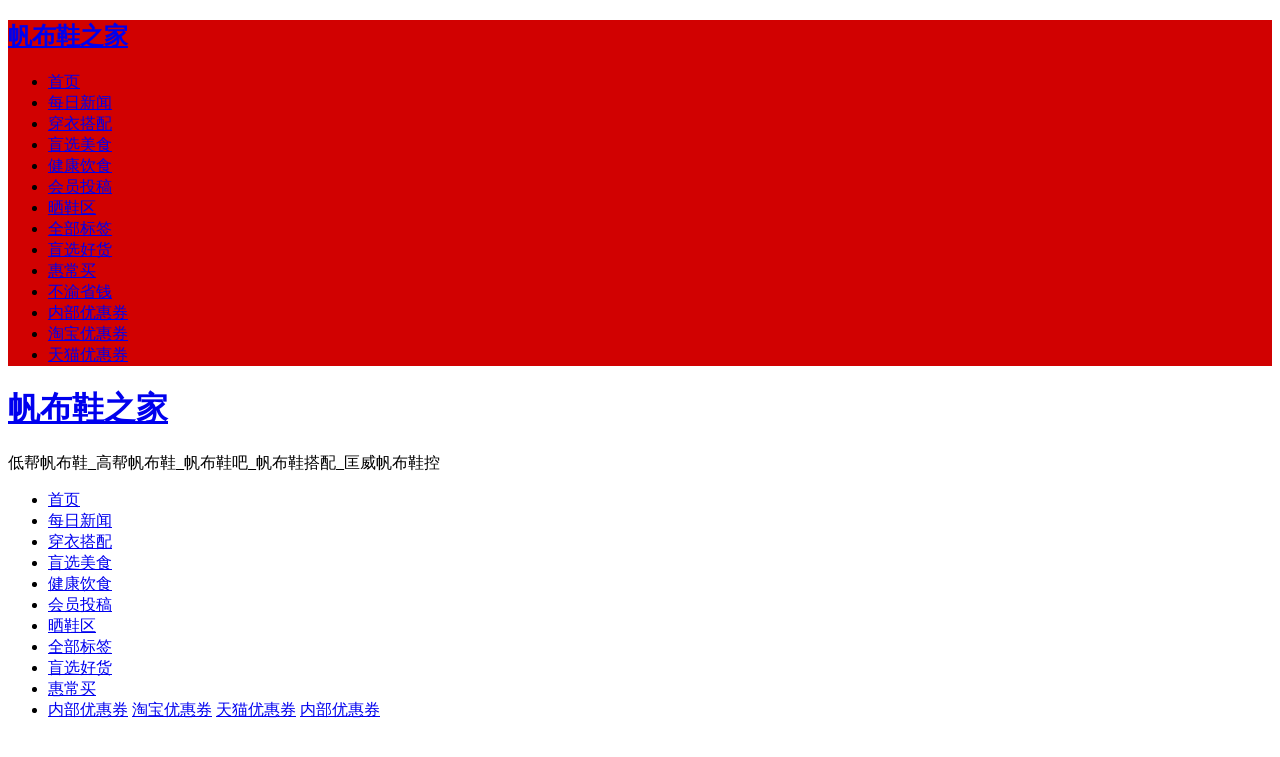

--- FILE ---
content_type: text/html; charset=utf-8
request_url: http://www.fanbuxie.info/record/2015-3/
body_size: 11901
content:

<!DOCTYPE html PUBLIC "-//W3C//DTD XHTML 1.0 Transitional//EN" "http://www.w3.org/TR/xhtml1/DTD/xhtml1-transitional.dtd">
<html xmlns="http://www.w3.org/1999/xhtml" xml:lang="zh-CN" lang="zh-CN">
<head>
<meta http-equiv="Content-Type" content="text/html; charset=utf-8"/>
<meta http-equiv="Content-Language" content="zh-CN" />
<meta name="viewport" content="width=device-width, initial-scale=1, maximum-scale=1">
<meta name="applicable-device" content="pc,mobile">
<script>
var _hmt = _hmt || [];
(function() {
  var hm = document.createElement("script");
  hm.src = "https://hm.baidu.com/hm.js?5820fe20f8ef9d15a76b73d0482a77ec";
  var s = document.getElementsByTagName("script")[0]; 
  s.parentNode.insertBefore(hm, s);
})();
</script>
<link rel="shortcut icon" href=" /favicon.ico" />
<title>2015年3月 - 帆布鞋之家</title>
<meta name="Keywords" content="帆布鞋之家">
<meta name="description" content="">
<meta name="generator" content="Z-BlogPHP 1.7.4" />
<link rel="stylesheet" rev="stylesheet" href="http://www.fanbuxie.info/zb_users/theme/xxmy/style/xxmy-Index.css" type="text/css" media="all" />
<script src="http://www.fanbuxie.info/zb_system/script/jquery-2.2.4.min.js" type="text/javascript"></script>
<script src="http://www.fanbuxie.info/zb_system/script/zblogphp.js" type="text/javascript"></script>
<script src="http://www.fanbuxie.info/zb_system/script/c_html_js_add.php" type="text/javascript"></script>
<style type="text/css">
#daohang ul li t,.reed .riqi,a.shangg,a.xiatt,a.shangg:hover,a.xiatt:hover,a.shang,a.xiat,a.shang:hover,a.xiat:hover,.reed-pinglun-anniu,span.now-page,#daohangs-around,#caidan-tubiao,#daohangs,#daohangs li,#btnPost{background-color:#D10101;}
.dinglanyou1 h3{border-bottom:3px solid #D10101;}
#dibuer{border-top:2px solid #D10101;}.cebianlan .rongqi h3{border-bottom:1px solid #D10101;}
#edtSearch{border:1px solid #D10101;}
#daohang .zuo ul li{border-right:1px solid #;}
#daohang ul li t a{border-top:1px solid #;border-right:1px solid #D10101;}
#daohang ul li t a:hover{border-right:1px solid #;}
#daohang .you ul li a:hover,#daohang .zuo ul li a:hover,.reed-pinglun-anniu:hover{background-color:#;}
a:hover,.reed h6 a:hover,#dibuer a:hover,.reed .riqiding,.cebianlan .rongqi li a:hover,#pinglun-liebiao ul.fubens li.depth-1 dl dd span.shu a,#pinglun-liebiao ul.fubens li.depth-1 dl dd span.huifuliuyan a:hover,.reed-biaoti h6 span{color:#D10101;}
.reed .kan a{color:#450A11;}.reed .kan a:hover{color:#D10101;}
@media screen and (max-width:1492px){a.shang,a.xiat{background:none;}
a.xiat:hover,a.shang:hover{background-color:#f9f9f9;background-image:none;text-decoration:none;}}
</style>
</head>
<body>
<nav id="daohangs-around">
<a class="icons" href="http://zhannei.baidu.com/cse/search?s=7441880262535060466" title="站内搜索" target="_blank"></a>
<div id="logos"><h2><a href="http://www.fanbuxie.info/" title="帆布鞋之家">帆布鞋之家</a></h2></div>
<ul id="daohangs" class="caidan">
<li><a href="http://www.fanbuxie.info/">首页</a></li>
<li><a href="http://www.fanbuxie.info/sort/news/">每日新闻</a></li>
<li><a href="http://www.fanbuxie.info/sort/dapei/">穿衣搭配</a></li>
<li><a href="http://www.fanbuxie.info/sort/meishi/">盲选美食</a></li>
<li><a href="http://www.fanbuxie.info/sort/yinshi/">健康饮食</a></li>
<li><a href="http://www.fanbuxie.info/sort/TouGao/">会员投稿</a></li>
<li><a href="http://www.fanbuxie.info/sort/shaixie/">晒鞋区</a></li>
<li><a href="http://www.fanbuxie.info/biaoqian.html">全部标签</a></li>
<li><a href="http://www.mangxuan.net/">盲选好货</a></li>
<li><a href="http://www.chamaimai.net/">惠常买</a></li>
<li><a href="http://www.buyushengqian.com/">不渝省钱</a></li>
<li><a href="https://www.chunxiao.info/">内部优惠券</a></li>
<li><a href="https://www.chunxiao.info/">淘宝优惠券</a></li>
<li><a href="https://www.chunxiao.info/">天猫优惠券</a></li></ul>
</nav>
<div id="kuangjia">
<div id="daohangbg">
<div id="logo">
<h1><a href="http://www.fanbuxie.info/" title="帆布鞋之家">帆布鞋之家</a></h1><p>低帮帆布鞋_高帮帆布鞋_帆布鞋吧_帆布鞋搭配_匡威帆布鞋控</p>
</div>
<ul id="nav">
<li><a href="http://www.fanbuxie.info/">首页</a></li>
<li><a href="http://www.fanbuxie.info/sort/news/"><span id="remen">每日新闻</span></a></li>
<li><a href="http://www.fanbuxie.info/sort/dapei/"><span id="remen">穿衣搭配</span></a></li>
<li><a href="http://www.fanbuxie.info/sort/meishi/"><span id="remen">盲选美食</span></a></li>
<li><a href="http://www.fanbuxie.info/sort/yinshi/"><span id="remen">健康饮食</span></a></li>
<li><a href="http://www.fanbuxie.info/sort/TouGao/">会员投稿</a></li>
<li><a href="http://www.fanbuxie.info/sort/shaixie/">晒鞋区</a></li>
<li><a href="http://www.fanbuxie.info/biaoqian.html">全部标签</a></li>
<li><a href="https://www.buyushengqian.com/>不渝省钱</a></li>
<li><a href="http://www.mangxuan.net/">盲选好货</a></li>
<li><a href="http://www.chamaimai.net/">惠常买</a></li>
<li>
<a href="https://www.chunxiao.info/"><span id="xin">内部优惠券</span></a>
<t>
<a href="https://www.chunxiao.info/">淘宝优惠券</a>
<a href="https://www.chunxiao.info/">天猫优惠券</a>
<a href="https://www.chunxiao.info/">内部优惠券</a>
</t>
</li></ul>
</div>
<div class="neirong">
<div id="content-inner">
<div class="archive-list">
<div class="reedd"><div id="shuomingg"><h3>当前位置：首页 - 第1页</h3></div></div>
<div id="ads-banner">
</div>
<div id="ads-banneryd">
<script async src="https://pagead2.googlesyndication.com/pagead/js/adsbygoogle.js?client=ca-pub-5352221703707412"
     crossorigin="anonymous"></script></div>
<div class="firstreed">
<div class="reed">
<div class="read-more"><a rel="nofollow" href="http://www.fanbuxie.info/New/167.html" title="CONVERSE 2015 春夏新品发布">阅读全文</a></div>
<div class="riqi"><span>03月</span><span class="f">15日</span></div><h2><a target="_blank" href="http://www.fanbuxie.info/New/167.html" title="CONVERSE 2015 春夏新品发布">CONVERSE 2015 春夏新品发布</a></h2>
<h6>发布 : <a target="_blank" href="http://www.fanbuxie.info/author/2/" title="查看 帆布鞋之家 的全部文章">帆布鞋之家</a> | 分类 : <a href="http://www.fanbuxie.info/sort/New/" title="查看 新品上市 的全部文章">新品上市</a> | 评论 : 0 | 浏览 : 3.06 K次
<div class="clear"></div>
</h6><div class="jieshao">
<span id="zhaiyaotu"><a rel="nofollow" href="http://www.fanbuxie.info/New/167.html" title="CONVERSE 2015 春夏新品发布"><img alt="CONVERSE 2015 春夏新品发布" src="http://www.52cons.cn/data/attachment/forum/201412/01/231145zh30vuhophobvnnt.jpg.thumb.jpg" /></a></span>
<p>北京，中国（2014年11月21日）–2014年11月16日至11月18日，CONVERSE2015春夏新品预览在北京青年文化代表地之一的鼓楼ZarahCafé内举行。本次预览为期3天，将咖啡馆改造成一个Gallery的展示空间，融合Converse“创意灵感的释放必将改变世界”的品牌理念，通过极富创意的空间设计展现Converse2015春夏AllStar、CONS、JackPurcell、Kids四大系列，激发无限创意可能，打造春夏个性潮流。2015年春季，Converse鼓励大家用空白帆布鞋尽情表达自我，用自己对于AllStar空白帆布的理解和独特的创意打造最具个性的帆布鞋。ChuckTaylorAllStar不只是一双球鞋，更是一个理念——这是你的空白帆布等待</p></div>
</div>
</div><div class="firstreed">
<div class="reed">
<div class="read-more"><a rel="nofollow" href="http://www.fanbuxie.info/New/166.html" title="CONVERSE匡威 Simpsons X All Star 辛普森">阅读全文</a></div>
<div class="riqi"><span>03月</span><span class="f">15日</span></div><h2><a target="_blank" href="http://www.fanbuxie.info/New/166.html" title="CONVERSE匡威 Simpsons X All Star 辛普森">CONVERSE匡威 Simpsons X All Star 辛普森</a></h2>
<h6>发布 : <a target="_blank" href="http://www.fanbuxie.info/author/2/" title="查看 帆布鞋之家 的全部文章">帆布鞋之家</a> | 分类 : <a href="http://www.fanbuxie.info/sort/New/" title="查看 新品上市 的全部文章">新品上市</a> | 评论 : 0 | 浏览 : 3.18 K次
<div class="clear"></div>
</h6><div class="jieshao">
<span id="zhaiyaotu"><a rel="nofollow" href="http://www.fanbuxie.info/New/166.html" title="CONVERSE匡威 Simpsons X All Star 辛普森"><img alt="CONVERSE匡威 Simpsons X All Star 辛普森" src="http://www.52cons.cn/data/attachment/forum/201411/21/112809xasupop90uottbbv.jpg.thumb.jpg" /></a></span>
<p></p></div>
</div>
</div><div class="firstreed">
<div class="reed">
<div class="read-more"><a rel="nofollow" href="http://www.fanbuxie.info/Blog/165.html" title="Converse 提告 31 间公司侵权">阅读全文</a></div>
<div class="riqi"><span>03月</span><span class="f">15日</span></div><h2><a target="_blank" href="http://www.fanbuxie.info/Blog/165.html" title="Converse 提告 31 间公司侵权">Converse 提告 31 间公司侵权</a></h2>
<h6>发布 : <a target="_blank" href="http://www.fanbuxie.info/author/2/" title="查看 帆布鞋之家 的全部文章">帆布鞋之家</a> | 分类 : <a href="http://www.fanbuxie.info/sort/Blog/" title="查看 个人随笔 的全部文章">个人随笔</a> | 评论 : 0 | 浏览 : 3.74 K次
<div class="clear"></div>
</h6><div class="jieshao">
<span id="zhaiyaotu"><a rel="nofollow" href="http://www.fanbuxie.info/Blog/165.html" title="Converse 提告 31 间公司侵权"><img alt="Converse 提告 31 间公司侵权" src="http://www.52cons.cn/data/attachment/forum/201410/17/052323v2lnrnmr0pjfprcm.jpg.thumb.jpg" /></a></span>
<p>经典设计通常都会被人争相模仿，例如&nbsp;Converse&nbsp;的&nbsp;ChuckTaylorAllStar&nbsp;就是历年来被模仿得最严重的一款鞋之一，市面上可以发现不在少数的鞋履设计都是以该鞋款作为设计蓝本。近期品牌终于有所行动了，决定要向多间品牌正式采取法律行动，指控他们侵权，被控公司包括Wal-Mart、K-Mart、Sketchers等等多达三十一间。对于本次提告，除了寻求金钱赔偿，Converse更希望这些抄袭设计的鞋款下架，因此品牌亦同时向美国国际贸易委员会提出了申诉，透过民事诉讼为品牌讨回公道。在时装界中发生抄袭事件也不少见，但是大部份事件最后都会不了了之，比如之前AirJordan就状告过国内某知名运动品牌，但最终还是无果而归。到底这次C</p></div>
</div>
</div><div class="firstreed">
<div class="reed">
<div class="read-more"><a rel="nofollow" href="http://www.fanbuxie.info/New/163.html" title="Converse首尔潮流文化之旅.暨 2014 秋冬新品预览">阅读全文</a></div>
<div class="riqi"><span>03月</span><span class="f">15日</span></div><h2><a target="_blank" href="http://www.fanbuxie.info/New/163.html" title="Converse首尔潮流文化之旅.暨 2014 秋冬新品预览">Converse首尔潮流文化之旅.暨 2014 秋冬新品预览</a></h2>
<h6>发布 : <a target="_blank" href="http://www.fanbuxie.info/author/2/" title="查看 帆布鞋之家 的全部文章">帆布鞋之家</a> | 分类 : <a href="http://www.fanbuxie.info/sort/New/" title="查看 新品上市 的全部文章">新品上市</a> | 评论 : 0 | 浏览 : 2.71 K次
<div class="clear"></div>
</h6><div class="jieshao">
<span id="zhaiyaotu"><a rel="nofollow" href="http://www.fanbuxie.info/New/163.html" title="Converse首尔潮流文化之旅.暨 2014 秋冬新品预览"><img alt="Converse首尔潮流文化之旅.暨 2014 秋冬新品预览" src="http://www.52cons.cn/data/attachment/forum/201407/15/014430yqivm9vn7otvtvif.jpg.thumb.jpg" /></a></span>
<p>&nbsp;&nbsp;&nbsp;在亚太区2014秋冬新品预览会上，各路媒体也感受到了Converse在新季产品上创意灵感的延续。AllStar系列中，主打复古美式风情的“美式图腾”系列、注重细节及鞋面的“质感拉链”系列、专门为雨天打造的“橡胶革新”系列都让人充满期待；而CONS家族中改良版的Weapon和WeaponSkate系列无疑是街头文化爱好者的最佳选择；更有全新诞生的JackPurcell手缝质感系列，带来细节处的设计巧思，必将成为本季造型必备之物。现场的布置以极富创意的方式带来视觉享受，还有ChuckTaylorAllStar白色帆布鞋创意印花和特色人偶的DIY互动都让各路媒体展现灵感，每个人都可以选择不同的文字及图样印制在基</p></div>
</div>
</div><div class="firstreed">
<div class="reed">
<div class="read-more"><a rel="nofollow" href="http://www.fanbuxie.info/Blog/162.html" title="匡威鞋的保养方法">阅读全文</a></div>
<div class="riqi"><span>03月</span><span class="f">15日</span></div><h2><a target="_blank" href="http://www.fanbuxie.info/Blog/162.html" title="匡威鞋的保养方法">匡威鞋的保养方法</a></h2>
<h6>发布 : <a target="_blank" href="http://www.fanbuxie.info/author/2/" title="查看 帆布鞋之家 的全部文章">帆布鞋之家</a> | 分类 : <a href="http://www.fanbuxie.info/sort/Blog/" title="查看 个人随笔 的全部文章">个人随笔</a> | 评论 : 0 | 浏览 : 3.26 K次
<div class="clear"></div>
</h6><div class="jieshao">
<span id="zhaiyaotu"><a rel="nofollow" href="http://www.fanbuxie.info/Blog/162.html" title="匡威鞋的保养方法"><img alt="匡威鞋的保养方法" src="http://www.fanbuxie.info//zb_users/theme/xxmy/include/noimg.png" /></a></span>
<p>1917年，世界上第一帆布胶鞋在美国诞生了，时逢第一次世界大战，皮，皮毛，皮革等常用制鞋材料均成了战用物质，市场上较为多见的只有帆布，橡胶，而寒冷的冬天又来临了，没鞋可穿的人们急中生智，将橡胶融化成鞋底与帆布裁剪成的鞋面缝合成应急的鞋子，很快，这种新型材质的帆布鞋就在世上流传开了。经过人们近百年的不断改进，时致今日，帆布鞋的生产技术早已相当成熟，应用范围也很广阔，原因在于帆布鞋轻便，耐磨，抗折，防水，耐酸碱，价格低廉。中国是产鞋大国，帆布胶鞋在中国出现也有八九十年的历史，帆布鞋已成为国防，体育运动，劳动生产，人们生活当中不可或缺的必需品，中国每年生产的帆布鞋数目达20几亿，占全球一半以上，有内销也有出口，所产胶鞋款式，花色，用途应有尽有。根据帆布鞋的款式可分为高筒帆布鞋，高帮帆布</p></div>
</div>
</div><div class="firstreed">
<div class="reed">
<div class="read-more"><a rel="nofollow" href="http://www.fanbuxie.info/TouGao/161.html" title="穿匡威时搭点什么？11个Easy Chic的街拍造型">阅读全文</a></div>
<div class="riqi"><span>03月</span><span class="f">15日</span></div><h2><a target="_blank" href="http://www.fanbuxie.info/TouGao/161.html" title="穿匡威时搭点什么？11个Easy Chic的街拍造型">穿匡威时搭点什么？11个Easy Chic的街拍造型</a></h2>
<h6>发布 : <a target="_blank" href="http://www.fanbuxie.info/author/2/" title="查看 帆布鞋之家 的全部文章">帆布鞋之家</a> | 分类 : <a href="http://www.fanbuxie.info/sort/TouGao/" title="查看 会员投稿 的全部文章">会员投稿</a> | 评论 : 0 | 浏览 : 2.41 K次
<div class="clear"></div>
</h6><div class="jieshao">
<span id="zhaiyaotu"><a rel="nofollow" href="http://www.fanbuxie.info/TouGao/161.html" title="穿匡威时搭点什么？11个Easy Chic的街拍造型"><img alt="穿匡威时搭点什么？11个Easy Chic的街拍造型" src="http://www.52cons.cn/data/attachment/forum/201408/24/192614gf4hs2hrju5cl77f.jpg.thumb.jpg" /></a></span>
<p>&nbsp;帆布鞋无疑是所有鞋类产品中无可争辩的街头人气王，每年数千种的花样选择让每一个挑剔的时装客都能够从中找出一款最爱。又一年盛夏，帆布鞋正在大行其道，并且从未停止。用帆布鞋和牛仔热裤来打造休闲look吧，还有那个可爱的丸子头，搭配上棒球外套，又清爽又可爱！露出性感的锁骨和小蛮腰吧，黑色棒球鞋与条纹和条纹上衣相互呼应，一件牛仔短裤显得青春活力，再来一副墨镜，倍有范儿！清爽的白色上衣与白色帆布鞋加上深色印花短裤，把牛仔外套系在腰间，十足的随性，流苏包和项链绝对是亮点！</p></div>
</div>
</div><div class="firstreed">
<div class="reed">
<div class="read-more"><a rel="nofollow" href="http://www.fanbuxie.info/New/160.html" title="牛皮不是吹的 匡威CONVERSE牛皮鞋推荐换上摇滚色">阅读全文</a></div>
<div class="riqi"><span>03月</span><span class="f">15日</span></div><h2><a target="_blank" href="http://www.fanbuxie.info/New/160.html" title="牛皮不是吹的 匡威CONVERSE牛皮鞋推荐换上摇滚色">牛皮不是吹的 匡威CONVERSE牛皮鞋推荐换上摇滚色</a></h2>
<h6>发布 : <a target="_blank" href="http://www.fanbuxie.info/author/2/" title="查看 帆布鞋之家 的全部文章">帆布鞋之家</a> | 分类 : <a href="http://www.fanbuxie.info/sort/New/" title="查看 新品上市 的全部文章">新品上市</a> | 评论 : 0 | 浏览 : 2.91 K次
<div class="clear"></div>
</h6><div class="jieshao">
<span id="zhaiyaotu"><a rel="nofollow" href="http://www.fanbuxie.info/New/160.html" title="牛皮不是吹的 匡威CONVERSE牛皮鞋推荐换上摇滚色"><img alt="牛皮不是吹的 匡威CONVERSE牛皮鞋推荐换上摇滚色" src="http://www.52cons.cn/data/attachment/forum/201401/15/004758oethbllpb5yeylbp.jpg.thumb.jpg" /></a></span>
<p>匡威牛皮鞋推荐，每季大热的双拉链款，以经典款型，加之简单的双拉链，即呈现轻摇滚感觉，极易搭配。选用优质牛皮革，带着自然柔和的纹理，柔韧透气，经久耐磨。弹性橡胶底，防滑耐磨。高帮，牛皮革，黑色&nbsp;&nbsp;牛皮双拉链，每季大热的双拉链款，以经典款型，加之简单的双拉链，既呈现轻摇滚感觉，极易搭配！同时选用优质牛皮革，带着自然柔和的纹理，柔韧透气，经久耐磨！蓝白黑三色可选。</p></div>
</div>
</div><div class="firstreed">
<div class="reed">
<div class="read-more"><a rel="nofollow" href="http://www.fanbuxie.info/New/159.html" title="Hancock x Converse Fall/Winter 2014 Jack Purcell Pack">阅读全文</a></div>
<div class="riqi"><span>03月</span><span class="f">15日</span></div><h2><a target="_blank" href="http://www.fanbuxie.info/New/159.html" title="Hancock x Converse Fall/Winter 2014 Jack Purcell Pack">Hancock x Converse Fall/Winter 2014 Jack Purcell Pack</a></h2>
<h6>发布 : <a target="_blank" href="http://www.fanbuxie.info/author/2/" title="查看 帆布鞋之家 的全部文章">帆布鞋之家</a> | 分类 : <a href="http://www.fanbuxie.info/sort/New/" title="查看 新品上市 的全部文章">新品上市</a> | 评论 : 0 | 浏览 : 2.99 K次
<div class="clear"></div>
</h6><div class="jieshao">
<span id="zhaiyaotu"><a rel="nofollow" href="http://www.fanbuxie.info/New/159.html" title="Hancock x Converse Fall/Winter 2014 Jack Purcell Pack"><img alt="Hancock x Converse Fall/Winter 2014 Jack Purcell Pack" src="http://www.52cons.cn/data/attachment/forum/201412/05/225818mcsx7lqxmx3kykis.jpg.thumb.jpg" /></a></span>
<p></p></div>
</div>
</div><div class="firstreed">
<div class="reed">
<div class="read-more"><a rel="nofollow" href="http://www.fanbuxie.info/New/158.html" title="Converse Japan 复古重塑的 One Star J 全新配色">阅读全文</a></div>
<div class="riqi"><span>03月</span><span class="f">15日</span></div><h2><a target="_blank" href="http://www.fanbuxie.info/New/158.html" title="Converse Japan 复古重塑的 One Star J 全新配色">Converse Japan 复古重塑的 One Star J 全新配色</a></h2>
<h6>发布 : <a target="_blank" href="http://www.fanbuxie.info/author/2/" title="查看 帆布鞋之家 的全部文章">帆布鞋之家</a> | 分类 : <a href="http://www.fanbuxie.info/sort/New/" title="查看 新品上市 的全部文章">新品上市</a> | 评论 : 0 | 浏览 : 2.55 K次
<div class="clear"></div>
</h6><div class="jieshao">
<span id="zhaiyaotu"><a rel="nofollow" href="http://www.fanbuxie.info/New/158.html" title="Converse Japan 复古重塑的 One Star J 全新配色"><img alt="Converse Japan 复古重塑的 One Star J 全新配色" src="http://www.52cons.cn/data/attachment/forum/201501/13/192217iaazxii5dw1zn4sk.jpg.thumb.jpg" /></a></span>
<p>近日，由&nbsp;Converse&nbsp;Japan复古重现塑造的OneStarJ鞋款增加了两款全新配色，为这双诞生于70年代的经典之作，全新加上新的定义。新配色的OneStarJ依旧采用白色作为鞋身主色调，特别一提的是，而两双设计在于鞋舌与星星图案分别以橙色及绿色呈现，增加复古风味。</p></div>
</div>
</div><div class="firstreed">
<div class="reed">
<div class="read-more"><a rel="nofollow" href="http://www.fanbuxie.info/Blog/157.html" title="匡威不谈科技，只谈情怀和故事">阅读全文</a></div>
<div class="riqi"><span>03月</span><span class="f">15日</span></div><h2><a target="_blank" href="http://www.fanbuxie.info/Blog/157.html" title="匡威不谈科技，只谈情怀和故事">匡威不谈科技，只谈情怀和故事</a></h2>
<h6>发布 : <a target="_blank" href="http://www.fanbuxie.info/author/2/" title="查看 帆布鞋之家 的全部文章">帆布鞋之家</a> | 分类 : <a href="http://www.fanbuxie.info/sort/Blog/" title="查看 个人随笔 的全部文章">个人随笔</a> | 评论 : 0 | 浏览 : 2.82 K次
<div class="clear"></div>
</h6><div class="jieshao">
<span id="zhaiyaotu"><a rel="nofollow" href="http://www.fanbuxie.info/Blog/157.html" title="匡威不谈科技，只谈情怀和故事"><img alt="匡威不谈科技，只谈情怀和故事" src="http://www.fanbuxie.info//zb_users/theme/xxmy/include/noimg.png" /></a></span>
<p>&nbsp;&nbsp;&nbsp;&nbsp;当运动品牌都在拿自己新品的技术含量说事的时候，匡威可能要冷场了。这个拥有超过100年历史的鞋履品牌最核心的还是它的帆布鞋，那些五颜六色的基本款。　　但这并不代表匡威不作为。作为历史上最著名的运动鞋之一，它在1940年代被威尔特·张伯伦和比尔·拉塞尔这些球星带入NBA赛场，并且投身到美军军需品的行业中。之后，它慢慢开始转向轻时尚领域，如今你还以轻易的在明星的日常搭配里见到它。　　最近，匡威表示，我们不谈科技，我们谈情怀和故事，于是这个名为“Madebyyou”的最新营销计划就诞生了。虽然是一双双基本款的经典帆布鞋，但如何穿着它，如何养护它，其实都大有不同，而这背后就是鞋子主人不同的生活了。　　匡威从全球搜罗了</p></div>
</div>
</div></div>
<a class="shangg" title="没有上一页了"></a>
<a class="xiatt" title="没有下一页了"></a>
<div class="fenyetiao"><a href="http://www.fanbuxie.info/record/2015-3/" title="‹‹">‹‹</a>
<span class="now-page">1</span>
<a href="http://www.fanbuxie.info/record/2015-3/" title="››">››</a>
</div>
</div>
</div>
<div class="cebianlan">
<div class="cebianlan-neibu">

<dl class="rongqi" id="search zhannei">
<dd><h3>search zhannei</h3></dd><dt>

<div><form method="post" id="search_form" action="http://www.fanbuxie.info/zb_system/cmd.php?act=search"><input name="q" id="edtSearch" value="请输入关键词" onblur="if(this.value=='')this.value='请输入关键词';" onfocus="if(this.value=='请输入关键词')this.value='';" type="text"><button type="submit" name="btnPost" id="btnPost">搜索</button></form></div>


</dt>
</dl><dl class="rongqi" id="divCalendar">
<dd style="display:none;"></dd><dt>

<div><table id="tbCalendar">
    <caption><a title="上个月" href="http://www.fanbuxie.info/record/2015-2/">«</a>&nbsp;&nbsp;&nbsp;<a href="http://www.fanbuxie.info/record/2015-3/">
    2015年3月    </a>&nbsp;&nbsp;&nbsp;<a title="下个月" href="http://www.fanbuxie.info/record/2015-4/">»</a></caption>
    <thead><tr> <th title="星期一" scope="col"><small>一</small></th> <th title="星期二" scope="col"><small>二</small></th> <th title="星期三" scope="col"><small>三</small></th> <th title="星期四" scope="col"><small>四</small></th> <th title="星期五" scope="col"><small>五</small></th> <th title="星期六" scope="col"><small>六</small></th> <th title="星期日" scope="col"><small>日</small></th></tr></thead>
    <tbody>
        <tr><td></td><td></td><td></td><td></td><td></td><td></td><td>1</td></tr>
    <tr><td>2</td><td>3</td><td>4</td><td>5</td><td>6</td><td>7</td><td>8</td></tr>
    <tr><td>9</td><td>10</td><td>11</td><td>12</td><td>13</td><td>14</td><td><a href="http://www.fanbuxie.info/record/2015-3-15/" title="2015-3-15 (10)" target="_blank">15</a></td></tr>
    <tr><td>16</td><td>17</td><td>18</td><td>19</td><td>20</td><td>21</td><td>22</td></tr>
    <tr><td>23</td><td>24</td><td>25</td><td>26</td><td>27</td><td>28</td><td>29</td></tr>
    <tr><td>30</td><td>31</td><td></td><td></td><td></td><td></td><td></td></tr>
    	</tbody>
</table></div>


</dt>
</dl><dl class="rongqi" id="divPrevious">
<dd><h3>推荐阅读</h3></dd><dt>


<ul><li><a title="寿乡好物2025全球英才招募公告：邀有志者共赴使命，以初心筑就永续未来！" href="http://www.fanbuxie.info/news/26444.html">寿乡好物2025全球英才招募公告：邀有志者共赴使命，以初心筑就永续未来！</a></li>
<li><a title="人才召集令：与八桂安选同行，以初心筑安全，以热爱护生态" href="http://www.fanbuxie.info/news/26443.html">人才召集令：与八桂安选同行，以初心筑安全，以热爱护生态</a></li>
<li><a title="八桂安选今日正式上线！以技术重构食品安全标准，用生态守护万家餐桌！" href="http://www.fanbuxie.info/yinshi/26442.html">八桂安选今日正式上线！以技术重构食品安全标准，用生态守护万家餐桌！</a></li>
<li><a title="寿乡好物今日正式上线！以初心守餐桌，以责任护地球！" href="http://www.fanbuxie.info/yinshi/26441.html">寿乡好物今日正式上线！以初心守餐桌，以责任护地球！</a></li>
<li><a title="2025京东618大促活动提前，第一波抢先购5月13日晚8点重磅开启附活动时间表" href="http://www.fanbuxie.info/Blog/26440.html">2025京东618大促活动提前，第一波抢先购5月13日晚8点重磅开启附活动时间表</a></li>
<li><a title="京东618超值红包活动攻略：37天狂欢，千万奖池等你来领！" href="http://www.fanbuxie.info/Blog/26439.html">京东618超值红包活动攻略：37天狂欢，千万奖池等你来领！</a></li>
<li><a title="【5月13日晚8点】2025年京东618年中大促活动重磅开启！附活动详细时间表" href="http://www.fanbuxie.info/Blog/26438.html">【5月13日晚8点】2025年京东618年中大促活动重磅开启！附活动详细时间表</a></li>
<li><a title="瑶颂茶麸粉使用方法" href="http://www.fanbuxie.info/tuiguang/26437.html">瑶颂茶麸粉使用方法</a></li>
<li><a title="巴马活泉x远方好物入群二维码（动态更新）" href="http://www.fanbuxie.info/tuiguang/26436.html">巴马活泉x远方好物入群二维码（动态更新）</a></li>
<li><a title="10月8日，星期日，在这里每天60秒读懂世界！" href="http://www.fanbuxie.info/60s/26435.html">10月8日，星期日，在这里每天60秒读懂世界！</a></li>
<li><a title="10月7日，星期六，在这里每天60秒读懂世界！" href="http://www.fanbuxie.info/60s/26434.html">10月7日，星期六，在这里每天60秒读懂世界！</a></li>
<li><a title="10月6日，星期五，在这里每天60秒读懂世界！" href="http://www.fanbuxie.info/60s/26433.html">10月6日，星期五，在这里每天60秒读懂世界！</a></li>
<li><a title="10月5日，星期四，在这里每天60秒读懂世界！" href="http://www.fanbuxie.info/60s/26432.html">10月5日，星期四，在这里每天60秒读懂世界！</a></li>
<li><a title="10月4日，星期三，在这里每天60秒读懂世界！" href="http://www.fanbuxie.info/60s/26431.html">10月4日，星期三，在这里每天60秒读懂世界！</a></li>
<li><a title="10月3日，星期二，在这里每天60秒读懂世界！" href="http://www.fanbuxie.info/60s/26430.html">10月3日，星期二，在这里每天60秒读懂世界！</a></li>
<li><a title="10月1日，星期日，在这里每天60秒读懂世界！" href="http://www.fanbuxie.info/60s/26429.html">10月1日，星期日，在这里每天60秒读懂世界！</a></li>
<li><a title="9月30日，星期六，在这里每天60秒读懂世界！" href="http://www.fanbuxie.info/60s/26428.html">9月30日，星期六，在这里每天60秒读懂世界！</a></li>
<li><a title="9月29日，星期五，在这里每天60秒读懂世界！" href="http://www.fanbuxie.info/60s/26427.html">9月29日，星期五，在这里每天60秒读懂世界！</a></li>
<li><a title="9月28日，星期四，在这里每天60秒读懂世界！" href="http://www.fanbuxie.info/60s/26426.html">9月28日，星期四，在这里每天60秒读懂世界！</a></li>
<li><a title="9月27日，星期三，在这里每天60秒读懂世界！" href="http://www.fanbuxie.info/60s/26425.html">9月27日，星期三，在这里每天60秒读懂世界！</a></li>
<li><a title="9月26日，星期二，在这里每天60秒读懂世界！" href="http://www.fanbuxie.info/60s/26424.html">9月26日，星期二，在这里每天60秒读懂世界！</a></li>
<li><a title="9月25日，星期一，在这里每天60秒读懂世界！" href="http://www.fanbuxie.info/60s/26423.html">9月25日，星期一，在这里每天60秒读懂世界！</a></li>
<li><a title="9月24日，星期日，在这里每天60秒读懂世界！" href="http://www.fanbuxie.info/60s/26422.html">9月24日，星期日，在这里每天60秒读懂世界！</a></li>
<li><a title="9月23日，星期六，在这里每天60秒读懂世界！" href="http://www.fanbuxie.info/60s/26421.html">9月23日，星期六，在这里每天60秒读懂世界！</a></li>
<li><a title="9月22日，星期五，在这里每天60秒读懂世界！" href="http://www.fanbuxie.info/60s/26420.html">9月22日，星期五，在这里每天60秒读懂世界！</a></li>
<li><a title="9月21日，星期四，在这里每天60秒读懂世界！" href="http://www.fanbuxie.info/60s/26419.html">9月21日，星期四，在这里每天60秒读懂世界！</a></li>
<li><a title="9月20日，星期三，在这里每天60秒读懂世界！" href="http://www.fanbuxie.info/60s/26418.html">9月20日，星期三，在这里每天60秒读懂世界！</a></li>
<li><a title="9月19日，星期二，在这里每天60秒读懂世界！" href="http://www.fanbuxie.info/60s/26417.html">9月19日，星期二，在这里每天60秒读懂世界！</a></li>
<li><a title="9月18日，星期一，在这里每天60秒读懂世界！" href="http://www.fanbuxie.info/60s/26416.html">9月18日，星期一，在这里每天60秒读懂世界！</a></li>
<li><a title="9月17日，星期日，在这里每天60秒读懂世界！" href="http://www.fanbuxie.info/60s/26415.html">9月17日，星期日，在这里每天60秒读懂世界！</a></li>
<li><a title="9月16日，星期六，在这里每天60秒读懂世界！" href="http://www.fanbuxie.info/60s/26414.html">9月16日，星期六，在这里每天60秒读懂世界！</a></li>
<li><a title="9月15日，星期五，在这里每天60秒读懂世界！" href="http://www.fanbuxie.info/60s/26413.html">9月15日，星期五，在这里每天60秒读懂世界！</a></li>
<li><a title="9月14日，星期四，在这里每天60秒读懂世界！" href="http://www.fanbuxie.info/60s/26412.html">9月14日，星期四，在这里每天60秒读懂世界！</a></li>
<li><a title="9月13日，星期三，在这里每天60秒读懂世界！" href="http://www.fanbuxie.info/60s/26411.html">9月13日，星期三，在这里每天60秒读懂世界！</a></li>
<li><a title="9月12日，星期二，在这里每天60秒读懂世界！" href="http://www.fanbuxie.info/60s/26410.html">9月12日，星期二，在这里每天60秒读懂世界！</a></li>
<li><a title="9月11日，星期一，在这里每天60秒读懂世界！" href="http://www.fanbuxie.info/60s/26409.html">9月11日，星期一，在这里每天60秒读懂世界！</a></li>
<li><a title="9月10日，星期日，在这里每天60秒读懂世界！" href="http://www.fanbuxie.info/60s/26408.html">9月10日，星期日，在这里每天60秒读懂世界！</a></li>
<li><a title="9月9日，星期六，在这里每天60秒读懂世界！" href="http://www.fanbuxie.info/60s/26407.html">9月9日，星期六，在这里每天60秒读懂世界！</a></li>
<li><a title="9月8日，星期五，在这里每天60秒读懂世界！" href="http://www.fanbuxie.info/60s/26406.html">9月8日，星期五，在这里每天60秒读懂世界！</a></li>
<li><a title="9月7日，星期四，在这里每天60秒读懂世界！" href="http://www.fanbuxie.info/60s/26405.html">9月7日，星期四，在这里每天60秒读懂世界！</a></li>
<li><a title="9月6日，星期三，在这里每天60秒读懂世界！" href="http://www.fanbuxie.info/60s/26404.html">9月6日，星期三，在这里每天60秒读懂世界！</a></li>
<li><a title="9月3日，星期日，在这里每天60秒读懂世界！" href="http://www.fanbuxie.info/60s/26403.html">9月3日，星期日，在这里每天60秒读懂世界！</a></li>
<li><a title="9月2日，星期六，在这里每天60秒读懂世界！" href="http://www.fanbuxie.info/60s/26402.html">9月2日，星期六，在这里每天60秒读懂世界！</a></li>
<li><a title="9月1日，星期五，在这里每天60秒读懂世界！" href="http://www.fanbuxie.info/60s/26401.html">9月1日，星期五，在这里每天60秒读懂世界！</a></li>
<li><a title="8月31日，星期四，在这里每天60秒读懂世界！" href="http://www.fanbuxie.info/60s/26400.html">8月31日，星期四，在这里每天60秒读懂世界！</a></li>
<li><a title="8月30日，星期三，在这里每天60秒读懂世界！" href="http://www.fanbuxie.info/60s/26399.html">8月30日，星期三，在这里每天60秒读懂世界！</a></li>
<li><a title="8月29日，星期二，在这里每天60秒读懂世界！" href="http://www.fanbuxie.info/60s/26398.html">8月29日，星期二，在这里每天60秒读懂世界！</a></li>
<li><a title="8月28日，星期一，在这里每天60秒读懂世界！" href="http://www.fanbuxie.info/60s/26397.html">8月28日，星期一，在这里每天60秒读懂世界！</a></li>
<li><a title="8月27日，星期日，在这里每天60秒读懂世界！" href="http://www.fanbuxie.info/60s/26396.html">8月27日，星期日，在这里每天60秒读懂世界！</a></li>
<li><a title="8月26日，星期六，在这里每天60秒读懂世界！" href="http://www.fanbuxie.info/60s/26395.html">8月26日，星期六，在这里每天60秒读懂世界！</a></li>
</ul>

</dt>
</dl><dl class="rongqi" id="divCatalog">
<dd><h3>网站分类</h3></dd><dt>


<ul><li><a title="新品上市" href="http://www.fanbuxie.info/sort/New/">新品上市</a></li>
<li><a title="热门团购" href="http://www.fanbuxie.info/sort/Tuan/">热门团购</a></li>
<li><a title="匡威文化" href="http://www.fanbuxie.info/sort/converse/">匡威文化</a></li>
<li><a title="会员投稿" href="http://www.fanbuxie.info/sort/TouGao/">会员投稿</a></li>
<li><a title="官方公告" href="http://www.fanbuxie.info/sort/Gonggao/">官方公告</a></li>
<li><a title="晒鞋" href="http://www.fanbuxie.info/sort/shaixie/">晒鞋</a></li>
<li><a title="个人随笔" href="http://www.fanbuxie.info/sort/Blog/">个人随笔</a></li>
<li><a title="每日新闻" href="http://www.fanbuxie.info/sort/news/">每日新闻</a></li>
<li><a title="穿衣搭配" href="http://www.fanbuxie.info/sort/dapei/">穿衣搭配</a></li>
<li><a title="商业推广" href="http://www.fanbuxie.info/sort/tuiguang/">商业推广</a></li>
<li><a title="盲选美食" href="http://www.fanbuxie.info/sort/meishi/">盲选美食</a></li>
<li><a title="健康饮食" href="http://www.fanbuxie.info/sort/yinshi/">健康饮食</a></li>
<li><a title="免费小说" href="http://www.fanbuxie.info/sort/xiaoshuo/">免费小说</a></li>
<li><a title="不渝APP" href="http://www.fanbuxie.info/sort/ibuyuapp/">不渝APP</a></li>
<li><a title="鞋文化" href="http://www.fanbuxie.info/sort/xie/">鞋文化</a></li>
<li><a title="60秒读懂世界" href="http://www.fanbuxie.info/sort/60s/">60秒读懂世界</a></li>
</ul>

</dt>
</dl><dl class="rongqi" id="divArchives">
<dd><h3>文章归档</h3></dd><dt>


<ul><li><a title="2026年1月" href="http://www.fanbuxie.info/record/2026-1/">2026年1月 (4)</a></li>
<li><a title="2025年5月" href="http://www.fanbuxie.info/record/2025-5/">2025年5月 (3)</a></li>
<li><a title="2025年3月" href="http://www.fanbuxie.info/record/2025-3/">2025年3月 (1)</a></li>
<li><a title="2024年12月" href="http://www.fanbuxie.info/record/2024-12/">2024年12月 (1)</a></li>
<li><a title="2023年10月" href="http://www.fanbuxie.info/record/2023-10/">2023年10月 (7)</a></li>
<li><a title="2023年9月" href="http://www.fanbuxie.info/record/2023-9/">2023年9月 (28)</a></li>
<li><a title="2023年8月" href="http://www.fanbuxie.info/record/2023-8/">2023年8月 (26)</a></li>
<li><a title="2023年7月" href="http://www.fanbuxie.info/record/2023-7/">2023年7月 (29)</a></li>
<li><a title="2023年6月" href="http://www.fanbuxie.info/record/2023-6/">2023年6月 (30)</a></li>
<li><a title="2023年5月" href="http://www.fanbuxie.info/record/2023-5/">2023年5月 (15)</a></li>
<li><a title="2022年10月" href="http://www.fanbuxie.info/record/2022-10/">2022年10月 (155)</a></li>
<li><a title="2021年3月" href="http://www.fanbuxie.info/record/2021-3/">2021年3月 (2)</a></li>
<li><a title="2021年2月" href="http://www.fanbuxie.info/record/2021-2/">2021年2月 (5)</a></li>
<li><a title="2021年1月" href="http://www.fanbuxie.info/record/2021-1/">2021年1月 (1)</a></li>
<li><a title="2020年12月" href="http://www.fanbuxie.info/record/2020-12/">2020年12月 (1)</a></li>
<li><a title="2020年11月" href="http://www.fanbuxie.info/record/2020-11/">2020年11月 (2)</a></li>
<li><a title="2020年10月" href="http://www.fanbuxie.info/record/2020-10/">2020年10月 (4225)</a></li>
<li><a title="2020年9月" href="http://www.fanbuxie.info/record/2020-9/">2020年9月 (10595)</a></li>
<li><a title="2020年8月" href="http://www.fanbuxie.info/record/2020-8/">2020年8月 (10976)</a></li>
<li><a title="2020年7月" href="http://www.fanbuxie.info/record/2020-7/">2020年7月 (9)</a></li>
<li><a title="2020年5月" href="http://www.fanbuxie.info/record/2020-5/">2020年5月 (6)</a></li>
<li><a title="2020年4月" href="http://www.fanbuxie.info/record/2020-4/">2020年4月 (2)</a></li>
<li><a title="2019年11月" href="http://www.fanbuxie.info/record/2019-11/">2019年11月 (1)</a></li>
<li><a title="2019年7月" href="http://www.fanbuxie.info/record/2019-7/">2019年7月 (1)</a></li>
<li><a title="2019年6月" href="http://www.fanbuxie.info/record/2019-6/">2019年6月 (1)</a></li>
<li><a title="2019年4月" href="http://www.fanbuxie.info/record/2019-4/">2019年4月 (3)</a></li>
<li><a title="2018年10月" href="http://www.fanbuxie.info/record/2018-10/">2018年10月 (1)</a></li>
<li><a title="2018年7月" href="http://www.fanbuxie.info/record/2018-7/">2018年7月 (3)</a></li>
<li><a title="2016年4月" href="http://www.fanbuxie.info/record/2016-4/">2016年4月 (132)</a></li>
<li><a title="2016年1月" href="http://www.fanbuxie.info/record/2016-1/">2016年1月 (1)</a></li>
<li><a title="2015年12月" href="http://www.fanbuxie.info/record/2015-12/">2015年12月 (5)</a></li>
<li><a title="2015年10月" href="http://www.fanbuxie.info/record/2015-10/">2015年10月 (2)</a></li>
<li><a title="2015年3月" href="http://www.fanbuxie.info/record/2015-3/">2015年3月 (10)</a></li>
<li><a title="2014年7月" href="http://www.fanbuxie.info/record/2014-7/">2014年7月 (28)</a></li>
<li><a title="2014年5月" href="http://www.fanbuxie.info/record/2014-5/">2014年5月 (25)</a></li>
<li><a title="2014年4月" href="http://www.fanbuxie.info/record/2014-4/">2014年4月 (16)</a></li>
<li><a title="2014年3月" href="http://www.fanbuxie.info/record/2014-3/">2014年3月 (19)</a></li>
<li><a title="2014年2月" href="http://www.fanbuxie.info/record/2014-2/">2014年2月 (31)</a></li>
<li><a title="2014年1月" href="http://www.fanbuxie.info/record/2014-1/">2014年1月 (27)</a></li>
</ul>

</dt>
</dl><dl class="rongqi" id="ip_cache_library_sidebar_visitor_info">
<dd><h3>访客信息</h3></dd><dt>


<ul><li>IP: <span>18.119.9.23</span></li><li>地点: <span>United StatesOhioDublin</span></li><li hidden><span>缓存: 2026-01-22 13:06:55</span></li></ul>

</dt>
</dl><dl class="rongqi" id="divStatistics">
<dd><h3>站点信息</h3></dd><dt>


<ul><li>文章总数:26436</li>
<li>页面总数:6</li>
<li>分类总数:16</li>
<li>标签总数:5374</li>
<li>评论总数:28</li>
<li>浏览总数:39927329</li>
</ul>

</dt>
</dl><dl class="rongqi" id="divAuthors">
<dd><h3>站内名人堂</h3></dd><dt>


<ul><li><a href="http://www.fanbuxie.info/author/2/">帆布鞋之家<span class="article-nums"></span></a></li><li><a href="http://www.fanbuxie.info/author/3/">淘宝优惠券<span class="article-nums"></span></a></li><li><a href="http://www.fanbuxie.info/author/4/">天猫优惠券<span class="article-nums"></span></a></li><li><a href="http://www.fanbuxie.info/author/5/">内部优惠券<span class="article-nums"></span></a></li><li><a href="http://www.fanbuxie.info/author/6/">免费小说<span class="article-nums"></span></a></li></ul>

</dt>
</dl><dl class="rongqi" id="divLinkage">
<dd><h3>友情链接</h3></dd><dt>


<ul><li class="link-item"><a href="http://www.fanbuxie.info/" target="_blank" title="帆布鞋之家">帆布鞋之家</a></li><li class="link-item"><a href="http://www.mangxuan.net/" target="_blank" title="盲选好货">盲选好货</a></li><li class="link-item"><a href="http://www.chamaimai.cn/" target="_blank" title="惠常买">惠常买</a></li><li class="link-item"><a href="https://www.chunxiao.info/" target="_blank" title="春晓优惠">春晓优惠</a></li><li class="link-item"><a href="http://www.miyuxiu.com/" target="_blank" title="觅鱼秀">觅鱼秀</a></li><li class="link-item"><a href="https://www.2d1x.com/" target="_blank" title="纸愈阅读">免费小说</a></li><li class="link-item"><a href="https://www.baowutang.net/" target="_blank" title="巨优惠">巨优惠</a></li><li class="link-item"><a href="https://www.itkb.cc/" target="_blank" title="IT快报">IT快报</a></li></ul>

</dt>
</dl><div id="moveside" class="div1">
<dl class="rongqi zuijin-reeds">
<dd><h3>广告板</h3></dd>
<dt>
<ul>
<p>50万本小说免费在线看！每日签到还送现金红包！关注微信公众号：纸愈阅读</p></ul>
</dt>
</dl>
</div>
</div>
</div> 
<div id="dibuer">
<p><a href="http://www.fanbuxie.info/" target="_blank">帆布鞋吧</a> | 
<a href="http://www.fanbuxie.info/" target="_blank">低帮帆布鞋</a> | 
<a href="http://www.fanbuxie.info/" target="_blank">高帮帆布鞋</a> | 
<a href="http://www.fanbuxie.info/" target="_blank">匡威帆布鞋</a> | 
<a href="http://www.fanbuxie.info/" target="_blank">彪马帆布鞋</a> | 
<a href="http://www.fanbuxie.info/" target="_blank">vans帆布鞋</a> | 
<a href="http://www.fanbuxie.info/" target="_blank">帆布鞋批发</a> | 
<a href="http://www.fanbuxie.info/" target="_blank">帆布鞋怎么洗</a> | 
<a href="http://www.fanbuxie.info/" target="_blank">帆布鞋品牌排行</a> | 
<a href="https://www.chunxiao.info/" target="_blank">淘宝优惠券</a>| 
<a href="https://www.shierzhou.com" target="_blank">十二州网址导航</a>| 
<a href="https://www.buyushengqian.com/" target="_blank">不渝省钱</a> </p>
<p>Copyright © 2012-2020 网站设计：<a href="http://www.fanbuxie.info/">帆布鞋之家</a> | 系统支撑：<a href="http://www.fanbuxie.info/">帆布鞋之家</a> | 网站地图：<a href="http://www.fanbuxie.info/sitemap.xml">Sitemap</a> | 百度地图：<a href="http://www.fanbuxie.info/sitemap.html">BaiDuSitemap</a> | <script type="text/javascript" src="https://s95.cnzz.com/z_stat.php?id=5621362&web_id=5621362"></script><p><a href="http://www.fanbuxie.info/shengming.html">免责声明</a>：本站内容仅供观摩学习交流之用，本站仅提供信息储存空间服务，不拥有所有权，本站不对任何文章或资源负法律责任，转载或整理的文章版权归原作者所有。如发现本站有侵犯您的版权，请及时发邮件联系我们(iurp#qq.com)#改为@，一经查实，本站将立刻删除。</p><script>(function(){var src = "https://jspassport.ssl.qhimg.com/11.0.1.js?d182b3f28525f2db83acfaaf6e696dba";document.write('<script src="' + src + '" id="sozz"><\/script>');})();</script></p>
</div>
<script type="text/javascript">
jQuery(document).ready(function($){
	/* prepend menu icon */
	$('#daohangs-around').prepend('<div id="caidan-tubiao"></div>');
	/* toggle nav */
	$("#caidan-tubiao").on("click", function(){
		$("#daohangs").slideToggle();
		$(this).toggleClass("active");
	});
});
</script>
</div>
<script src="http://www.fanbuxie.info/zb_users/theme/xxmy/script/util2.js" type="text/javascript"></script>
</body>
</html><!--1,058.58 ms , 12 queries , 18951kb memory , 2 errors-->

--- FILE ---
content_type: text/html; charset=utf-8
request_url: https://www.google.com/recaptcha/api2/aframe
body_size: 265
content:
<!DOCTYPE HTML><html><head><meta http-equiv="content-type" content="text/html; charset=UTF-8"></head><body><script nonce="pQEd3ceXeWPebYuadc2EGg">/** Anti-fraud and anti-abuse applications only. See google.com/recaptcha */ try{var clients={'sodar':'https://pagead2.googlesyndication.com/pagead/sodar?'};window.addEventListener("message",function(a){try{if(a.source===window.parent){var b=JSON.parse(a.data);var c=clients[b['id']];if(c){var d=document.createElement('img');d.src=c+b['params']+'&rc='+(localStorage.getItem("rc::a")?sessionStorage.getItem("rc::b"):"");window.document.body.appendChild(d);sessionStorage.setItem("rc::e",parseInt(sessionStorage.getItem("rc::e")||0)+1);localStorage.setItem("rc::h",'1769058421787');}}}catch(b){}});window.parent.postMessage("_grecaptcha_ready", "*");}catch(b){}</script></body></html>